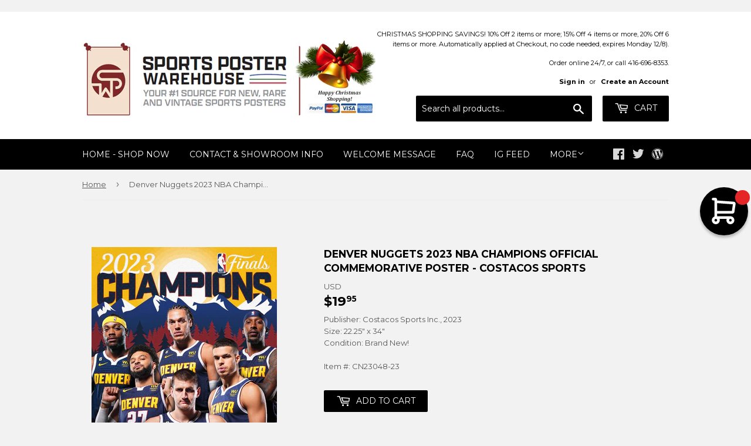

--- FILE ---
content_type: application/javascript; charset=utf-8
request_url: https://searchanise-ef84.kxcdn.com/preload_data.8Y4u7A1X5c.js
body_size: 12848
content:
window.Searchanise.preloadedSuggestions=['michael jordan','dallas cowboys','michael jordan posters','kobe bryant','lebron james','philadelphia eagles','chicago bears','new england patriots','toronto maple leafs','tom brady','costacos brothers','new york yankees','green bay packers','toronto blue jays','pittsburgh steelers','nba posters','atlanta braves','san francisco 49ers','toronto raptors','st louis cardinals','kansas city chiefs','buffalo bills','minnesota vikings','new york giants','denver broncos','manchester united','super bowl','boston bruins','bo jackson','chicago bulls','chicago cubs','basketball posters','cleveland browns','pittsburgh penguins','miami dolphins','red sox','super bowl poster','new york rangers','nike posters','dallas cowboys poster','kobe bryant poster','boston red sox','ken griffey jr','boston celtics','nfl posters','washington redskins','new york mets','soccer posters','detroit red wings','oakland raiders','wayne gretzky','seattle seahawks','blue jays','carolina panthers','ohio state buckeyes','sports illustrated posters','detroit lions','starline posters','san francisco giants','muhammad ali','cleveland indians','olympic posters','derek jeter','philadelphia phillies','los angeles dodgers','ufc poster','stephen curry','houston astros','golden state warriors','ohio state','larry bird','cincinnati reds','cristiano ronaldo','detroit tigers','michigan wolverines','los angeles lakers','notre dame','tiger woods','baseball posters','chicago blackhawks','new orleans saints','world cup','lebron james poster','kansas city','hockey poster','nba poster','cincinnati bengals','baltimore ravens','miami heat','nhl poster','texas rangers','new york jets','golf posters','ufc event poster','nfl pennant','shaquille oneal','edmonton oilers','vancouver canucks','seattle mariners','colorado avalanche','philadelphia flyers','tampa bay buccaneers','atlanta falcons','vince carter','lionel messi','allen iverson','los angeles','san antonio spurs','new york knicks','tour de france','real madrid','mike tyson','tennessee titans','liverpool fc','florida gators','soccer poster','joe montana','hockey posters','washington capitals','motivational inspirational','green bay packers poster','st louis blues','oakland a\'s','indianapolis colts','cleveland cavaliers','peyton manning','white sox','houston rockets','nfl pennants','texas longhorns','detroit pistons','baltimore orioles','denver broncos posters','football posters','sidney crosby','chelsea fc','official olympic posters','movie posters','los angeles kings','stanley cup','dallas mavericks','star wars','chicago white sox','phoenix suns','tampa bay lightning','dallas stars','sports poster','kansas city royals','alabama crimson tide','patrick roy','milwaukee brewers','new jersey devils','minnesota twins','nba pennant','patrick mahomes','conor mcgregor','deion sanders','muhammad ali poster','st louis','vintage baseball posters','christian mccaffrey','kevin durant','washington nationals','tom brady posters','penn state','calgary flames','vintage football','magic johnson','arizona cardinals','buffalo sabres','nolan ryan','new england patriots poster','pittsburgh pirates','red wings','ny giants','boxing poster','barry sanders','49ers poster','michael jordan poster','steph curry','charles barkley','maple leafs','sports illustrated','nike poster','philadelphia 76ers','new york islanders','nascar poster','san diego padres','notre dame fighting irish','john elway','fifa world cup','babe ruth','milwaukee bucks','yankee stadium','kawhi leonard','jackie robinson','scottie pippen','nhl pennants','boston sports','team canada','houston texans','flag nascar','pittsburgh steelers posters','college football','randy moss','winnipeg jets','georgia bulldogs','photofile 20x24','running posters','mario lemieux','arsenal fc','aaron judge','david ortiz','toronto raptors posters','las vegas raiders','super bowl liv','lsu tigers','la rams','manchester city','dale earnhardt','retro pennants','nfl theme art poster','brett favre','seattle seahawks posters','oregon ducks','baseball pennants','new york yankees poster','bo jackson posters','photofile 16x20','aaron rodgers','mike trout','jerry rice','dream team','duke basketball','vintage skiing','formula one','kevin garnett','denver nuggets','jon jones','walter payton','north carolina tar heels','wwe poster','shawn kemp','giannis antetokounmpo','toronto blue jays posters','justin jefferson','bobby orr','orlando magic','ufc posters','ray lewis','costacos brothers classic','fc barcelona','world cup soccer','anaheim ducks','mlb all posters','micheal jordan','ottawa senators','sacramento kings','cycling posters','dennis rodman','tennis posters','david robinson','michigan state','minnesota wild','tim duncan','dwyane wade','oakland raiders poster','ice hockey','jacksonville jaguars','messi poster','carson palmer','vintage hockey','derek jeter poster','la dodgers','fc barcelona poster','christian posters','carolina hurricanes','ohio state football','nfl football team','toronto maple leafs poster','tracy mcgrady','final four','san francisco 49ers poster','lamar jackson','fenway park','utah jazz','nashville predators','poster frames','florida state seminoles','new york','wrigley field','los angeles chargers','tennessee volunteers','colorado rockies','josh allen','world series','mlb pennant','all time greats','stanley cup posters','college world series','miami hurricanes','fitness motivation posters','steve yzerman','iowa hawkeyes','kansas jayhawks','san francisco','buffalo bills poster','la kings','soccer legend posters','seattle supersonics','nhl goalie','barry bonds','lakers poster','rickey henderson','atlanta hawks','oklahoma sooners','nba superstars','nhl pennant','super bowl lv','original super bowl posters','mickey mantle','ray allen','motivational poster','michael jordan wings','minnesota timberwolves','tottenham hotspur','david beckham','lance armstrong','auston matthews','derrick rose','costacos nba','marvel comics','connor mcdavid','tampa bay rays','chicago bears posters','damian lillard','vintage ski posters','penny hardaway','ny yankees','dan marino','ski posters','black and white','16 x 20 posters','kansas city chiefs poster','ny jets','lawrence taylor','marvel comic posters','charlotte hornets','jeff gordon','steelers poster','boston celtics posters','charles fazzino','kyrie irving','louisville cardinals','wisconsin badgers','julius erving','cal ripken jr','larry walker','surfing poster','winter classic','super bowl pennant','arizona diamondbacks','mlb all team posters','colorado avalanche posters','boxing posters','vladimir guerrero jr','st louis rams','georgia tech','eric lindros','bryce harper','mlb poster','reggie miller','oakland athletics','roger clemens','emmitt smith','sergei fedorov','door poster','dominique wilkins','pavel bure','albert pujols','mark mcgwire','ole miss','duke blue devils','steve prefontaine','texas a&m','vegas golden knights','patriots pennant','sidney crosby posters','track and field','jason kidd','champions pennant','march madness','retro pennant','florida panthers','starline inc','ny mets','golden state warriors poster','fernando tatis jr','russell wilson','arsenal poster','roger federer','brooklyn nets','chicago bulls poster','vintage cycling','san diego chargers','dodgers posters','russell westbrook','nfl theme art posters','olympics poster','eli manning','shohei ohtani','kentucky derby','cam newton','tony gwynn','indiana pacers','university of michigan','raiders posters','olympic games','pete rose','panoramic prints','stephen curry poster','auburn tigers','ncaa final four','usa soccer','virginia tech','odell beckham jr','chicago cubs poster','16x20 photofile','workout wall chart','saquon barkley','ronaldo posters','portland trailblazers','hockey goalie poster','don mattingly','bruce lee','ferrari poster','premium felt collector\'s pennant','carmelo anthony','mookie betts','joe burrow','pedro martinez','yankees pennant','music posters','will clark','1996 atlanta olympics','ncaa pennant','drew brees','san diego','james harden','michigan state spartans','panoramic stadium','miami dolphins posters','micheal jordan poster','wayne gretzky posters','larry johnson','arnold schwarzenegger','edmonton oilers poster','south carolina gamecocks','paul george','nhl team logo','kentucky wildcats','hakeem olajuwon','minnesota vikings posters','steve nash','team canada hockey','texas tech','si posters','rafael nadal','thierry henry','world cup poster','tim tebow','jimmy butler','ski poster','jayson tatum','jason williams','rob gronkowski','north carolina','asgard press','memphis grizzlies','roberto clemente','jose canseco','unc basketball','green bay','phillies posters','chris paul','dirk nowitzki','las vegas','vintage tour de france','new york rangers poster','weight lifting','nhl posters','biblical inspirational','frank thomas','ted williams','michael vick','super bowl posters','alex rodriguez','women sports','tampa bay','kareem abdul-jabbar','troy aikman','miracle on ice','fitness wall poster','joe namath','nc state','patrick kane','ny rangers','mickey mouse','steph curry posters','serena williams','black and white sports','new orleans','dr j','world map','ken griffey','comic book','costacos posters','hank aaron','alex morgan','washington wizards','aaron judge yankees','nfl poster','team usa','20x24 photo','cincinnati reds poster','alex ovechkin','grant hill','philadelphia eagles super bowl poster','reggie white','arkansas razorbacks','chelsea poster','new york jets poster','vintage basketball posters','randy johnson','nhl logo poster','nfl logo poster','religious posters','nick bosa','cleveland browns poster','ohio state panoramic','houston astros posters','max holloway','24 x 36 posters','clemson tigers','nfl new orleans saints','graham watson','framed 20x20 uniframe print','eric davis','reggie jackson','dodgers pennant','marilyn monroe','connor mcdavid poster','bo bichette','super bowl liii','indiana hoosiers','detroit red wings poster','joe carter','dale murphy','vince lombardi','darryl strawberry','kawhi leonard shot','tyreek hill','detroit lions posters','lamborghini poster','tennessee vols','ja morant','usain bolt','patrick ewing','derrick henry','oklahoma city thunder','jose bautista','lacrosse posters','oregon state','redskins posters','deion sanders poster','mariano rivera','steve young','ozzie smith','curtis joseph','chipper jones','george gervin','washington commanders','gary payton','missouri tigers','celtic fc','mark messier','nebraska cornhuskers','mighty ducks','la rams poster','hulk hogan','liverpool poster','ben roethlisberger','patriots super bowl','soccer pennant','mississippi state','england soccer','nascar flags','alabama football','usc trojans','nebraska huskers','retro supercard','felix potvin','nhl logo','gym motivation posters','willie mays','angels baseball','boston college','dominik hasek','chase elliott','don cherry','us soccer','phillies pennant','martial arts','california classics','car posters','martin brodeur','door posters','conor mcgregor poster','tar heels','la lakers','dale earnhardt jr','player pennants','george brett','super bowl 50','pro cycling','rocky balboa','gym posters','cubs world series poster','kirby puckett','new york yankees pennant','anaheim angels','boston bruins posters','nascar pennant','lambeau field','wrestling posters','super bowl lvi','lebron james lakers','michael owen','major league baseball','penn state posters','calvin johnson','rose bowl','brett hull','auto racing','rock climbing','steelers pennant','49ers pennant','university of kentucky','muscle car','kc chiefs','lionel messi poster','hockey goalie','nba logo poster','juan soto','columbus blue jackets','nfl player posters','mlb posters','trae young','larry bird poster','vancouver grizzlies','maryland terrapins','sean taylor','allen iverson poster','anthony edwards','john cena','oklahoma sooners football','blakeway panoramas','javier baez','baker mayfield','wwe wrestling','houston astros pennants','cristiano ronaldo posters','arizona cardinals posters','philadelphia eagles poster','north carolina basketball','pittsburgh penguins posters','zion williamson','marshawn lynch','wall banner','vintage nba','black and white posters','arnold schwarzenegger bodybuilding','vintage golf','stanley cup champions','f1 posters','ryne sandberg','florida state','vintage nba posters','buffalo sabres posters','vintage hockey poster','the beatles','los angeles angels','doug gilmour','simone biles','shaquille o\'neal','football player pennants','duke blue devils basketball','utah jazz posters','mlb logos','tony stewart','reverse retro','wilt chamberlain','new york giants poster','bill russell','joe sakic','chiefs poster','busch stadium','dodger stadium','jalen hurts','houston oilers','pennant nfl','portland trail blazers','ernie barnes','nba all star','manny ramirez','starline nba','andre agassi','stretching posters','mitch marner','roberto alomar','vintage baseball','lou gehrig','nhl all star game','jj watt','floyd mayweather','ken griffey jr poster','quebec nordiques','calgary flames poster','super bowl li','ty law','90s nba','sammy sosa','space jam','devin booker','college pennant','karl malone','johnny bench','womens sports','jaromir jagr','cubs pennant','all star game','bengals poster','giannis antetokounmpo poster','inspirational sport','klay thompson','julio jones','tony dorsett','greg maddux','ed belfour','mlb all star game','terrell owens','john stockton','nike running','montreal canadiens','packers pennant','hartford whalers','dustin poirier','denver broncos pennant','horse racing','philadelphia flyers posters','freddie freeman','tom brady poster','notre dame poster','man united','roger staubach','surf posters','vintage poster','mats sundin','ufc event','baseball stadium','braves poster','led zeppelin','ac milan','vladimir guerrero','paul pierce','nba action','west virginia','all super bowl posters','michael irvin','golf poster','manny machado','christian yelich','real madrid poster','spain soccer','tour de france vintage','jim brown','khabib nurmagomedov','1992 dream team','anthony davis','yadier molina','charles woodson','ezekiel elliott','nfl rush zone','vintage pennant','1980s sports','air jordan','nfl team poster','mark grace','super bowl lii','24x36 poster','superbowl poster','spider man','georges st-pierre','roy halladay','iowa state','orange bowl','biblical posters','dallas cowboys pennants','mike piazza','wayne rooney','nba superstars poster','wendel clark','vintage sports poster','wnba basketball','clyde drexler','manchester united poster','ronald acuna','exercise poster','pete alonso','lsu national championship','las vegas golden knights','arizona wildcats','carey price','shaq poster','seattle mariners posters','nc state wolfpack','new jersey','university of texas','super bowl xxxvi','kyle larson','memphis tigers','weightlifting poster','lewis hamilton','nba finals','old school','brian dawkins','ronnie lott','rob arra','kurt warner','kyrie irving poster','seattle sonics','adrian peterson','ed reed','goalie poster','sf giants','action poster starline','tony ferguson','kyle busch','washington huskies','motorcycle racing','david wright','troy polamalu','patriots poster','randall cunningham','mohamed ali','warren moon','ladainian tomlinson','kobe poster','chris webber','olympic games official poster','john wall','montreal canadiens poster','swimming posters','grand prix','fernando torres','diego maradona','retro si','mark price','peyton manning colts','fifa world cup posters','mlb logos poster','steven gerrard','nba pennants','baseball poster','neil lomax','babe ruth poster','pink floyd','ucla bruins','boston red sox pennants','canada cup','nhl superstars','nba champions','eagles super bowl poster','gordie howe','miami marlins','ben wallace','bobby clarke','unc tar heels','nfl retro pennants','anderson silva','back workout','joel embiid','stone cold steve austin','women\'s soccer','seahawks posters','nolan arenado','atlanta braves posters','tyreek hill poster','travis kelce','new york knicks poster','chicago pennant','pitt panthers','art deco','jose bautista bat flip','slingshot publishing','madison square garden','chest workout','purdue boilermakers','st louis cardinals pennants','nfl banner','detroit tigers poster','michigan state spartans posters','caitlin clark','earl campbell','devin hester','arizona coyotes','ben simmons','ohio state buckeyes poster','florida marlins','patrick mahomes poster','kyle lowry','dwight gooden','seattle kraken','johnny manziel','aaron donald','trends international','bayern munich','demar derozan','neymar jr','ford mustang','george st pierre','vintage ski','jose altuve','ray bourque','jim mcmahon','bob probert','houston dynamo','super bowl pennants','dak prescott','south carolina','washington dc','iron man','fitness posters','pete maravich','san francisco giants poster','st louis cardinals posters','flag nfl','no jackson','boston bruins stanley cup champions','ric flair','pride fc posters','alabama football poster','costacos nhl','the rock','ja morant poster','ny rangers hockey posters','redskins pennant','star wars posters','mlb all star','julian edelman','peter forsberg','comic poster','michael phelps','toronto fc','university of arizona','flags 3-by-5','canucks posters','phoenix suns poster','sandy koufax','vintage skiing posters','deandre hopkins','raptors poster','new england patriots pennants','bernie kosar','20 x24 poster','new jersey nets','wnba pennant','von miller','mike tyson posters','mma poster','workout posters','brian urlacher','minnesota north stars','justin jefferson poster','basketball poster','lonzo ball','henrik lundqvist','spud webb','isiah thomas','vintage football posters','winter olympics','kansas city chiefs pennant','mookie betts posters','walter payton poster','mls posters','alvin kamara','ny mets baseball','lamelo ball','boston bruins pennant','la dodgers posters','washington football team','philadelphia sports','jimmy garoppolo','tom seaver','jim kelly','usa hockey','super bowl panoramic','italy world cup','vintage nfl','olympic poster','body building','nba championship posters','guy lafleur','tour de france poster','banner flag','door sized','jeremy lin','ncaa basketball','basketball motivational','usa basketball','premier league','drew bledsoe','nikola jokic','final four 2023','ricky williams','reverse retro pennant','soldier field','softball posters','new york mets poster','skiing posters','philadelphia eagles pennant','atlanta braves pennant','baltimore ravens super bowl','red sox pennant','iceman george gervin','atlanta olympics','bart starr','martin truex jr','joe dimaggio','west ham','baltimore orioles posters','blue jays pennant','isaiah thomas','super bowl event poster','nba team posters','fantastic four','ronald acuna jr','super bowl tickets','chuck liddell','women tennis posters','harry kane','camden yards','mike modano','boston garden','washington redskins poster','eagles super bowl','alonzo mourning','colin kaepernick','ravens poster','minnesota twins posters','framed poster','vintage nfl posters','elly de la cruz','donovan mitchell','mario lemieux posters','manny pacquiao','cal ripken','saskatchewan roughriders','serena williams posters','signature series','lamar jackson poster','new york giants pennant','small posters','nba starline','la kings poster','steelers posters','kirk gibson','brazil soccer','jerry rice poster','hockey dvd','jordan poster','nascar posters','chicago blackhawks posters','bryce harper philadelphia','barry larkin','bruce algra','francisco lindor','gillette stadium','la clippers','mike schmidt','andre dawson','muscle posters','los angeles clippers','rams poster','team logos','cleveland guardians','new york city','disney cars','kevin durant posters','sports cars','chicago sports','atlanta thrashers','pnc park','le bron james','pennant nba','all-time greats','dk metcalf','jack lambert','nhl 16x20','steve largent','heinz field','bob marley','military posters','76ers poster','boxing champions','inter milan','star line nba poster','grant fuhr','mike richter','clayton kershaw','justin herbert','trevor linden','wade boggs','st louis cardinals panoramic','leon draisaitl','college basketball','broncos posters','vintage nhl','hockey pennant','chris mullin','khalil mack','starline poster','winter olympics posters','reggie bush','red bull','tiger stadium','nfl helmet poster','miami heat posters','tiger woods poster','la lakers poster','teemu selanne','nba logo','celtics poster','michael jackson','deshaun watson','wisconsin badgers poster','fazzino super bowl','washington state','super bowl lviii','volleyball posters','wnba posters','john starks','sports posters','super bowl lix','university of florida','steve francis','canada hockey','pilates posters','movie poster','new york giants super bowl','terry bradshaw','kyler murray','90s nhl','comic book vintage','chicago cubs 2016','uc davis','harley davidson','carlton fisk','new england','nick foles','ufc 1 poster','yankees world series','baseball catcher posters','carolina panthers poster','randy moss poster','ichiro suzuki','raptors pennant','ken dryden','logo nfl','virginia cavaliers','nebraska cornhuskers football','ohio state pennant','ottawa senators poster','university of georgia','pennant baseball','pele poster','nba stars','dodgers world series','la rams posters','boston marathon','bruins pennant','luka doncic poster','jamarr chase','nhl superstars poster','door size','nfl retro pennant','poster frame','davante adams','paul kariya','vikings poster','ken danby','michael jordon','muhammed ali','hockey canada','new york yankees panoramic','glasgow rangers','canadian pacific','1980 usa hockey','nfl teams','chicago bears pennant','no fear','pennant mlb','super bowl xx','skateboarding posters','vintage posters','rocky poster','stefon diggs','super bowl lvii','anfernee hardaway','baltimore colts','marvel poster','dc comics','new york jets posters','kevin de bruyne','chicago white sox posters','denver broncos poster','jim thome','moses malone','marcus allen','kansas state','augusta national','javier baez poster','nhl starline','jacksonville jaguars posters','kentucky derby poster','dez bryant','fishing poster','mets pennant','dallas cowboys posters','lebron lakers','brendan shanahan','vintage basketball','ronda rousey','brooklyn dodgers','indiana university','london 2012 olympics','dodge challenger','oklahoma state','george springer','ronaldo luis nazario','art posters','mlb players','ernie banks','bob gibson','raiders pennant','gilbert arenas','wake forest','gymnastics posters','classic basketball posters','dick butkus','baseball hall of fame','atlanta falcons poster','nathan mackinnon','1985 chicago bears posters','buster posey','nhl banner','world cup posters','nomar garciaparra','nfl pennant logo style','nba players','womens soccer','car poster','rolling stones','nfl logo','super bowl champions','ivan rodriguez','texas rangers poster','shea stadium','chuck ren','new england patriots super bowl','alex bregman','poster nfl superstars','toronto blue jays world series','cam neely','cody bellinger','jimmie johnson','dallas stars poster','baseball stadiums','mariners pennant','norman james','damac nfl','weight training','super bowl l poster','eden hazard','jerome bettis','green bay packers pennant','chiefs pennant','carson wentz','evgeni malkin','houston rockets poster','columbus crew','2006 world cup','eagles pennant','toronto maple leaf','magic johnson posters','chael sonnen','minnesota vikings pennant','cleveland indians poster','tampa bay bucs','carl yastrzemski','milwaukee bucks posters','shoulder workout','rose bowl panoramic','motivation posters','nfl superstars','new jersey devils posters','ncaa football','rocky marciano','shaquille oneal poster','texas stadium','nhl teams','vintage soccer','workout poster','arnold palmer','hockey art','red sox posters','neymar poster','liverpool fc team','toronto raptors champions','cross country running','phillies world series','ice hockey posters','uconn huskies','jack nicklaus','mountain bike','argentina soccer','super bowl tickets poster','minnesota gophers','16x20 mlb','ty cobb','terrell davis','golf motivational','dumbell workout poster','barry sanders posters','jerry west','nascar flag','yankees poster','bill walton','jarome iginla','luc robitaille','wall pilates','okc thunder','costacos sports','john wayne','home gym','stan musial','vintage nhl posters','minnesota pennant','anthony rizzo','cricket posters','saints super bowl poster','usc football','jim rice','san antonio','patriots super bowl championship posters','city connect','grateful dead','kevin harvick','nhl logos','champions league','dorm room posters','barcelona posters','premium felt pennant','dallas mavericks poster','arizona state','elias pettersson','university of illinois','elvis presley','history posters','max scherzer','michael jordan wings poster','exercise chart','wishum gregory','us open tennis','johnny unitas','kobe bryant posters','ceedee lamb','penguins pennant','los angeles rams poster','clemson football','john riggins','basketball pennant','sergio ramos','daniel cormier','golden goal','milwaukee brewers pennant','ny islanders','james worthy','zach lavine','mlb flag','brewers pennant','mexico national team','manu ginobili','howie long','john tavares','todd gurley','los angeles dodgers poster','derek carr','padres pennant','frames for posters','vince carter poster','nba logos','fitnus corp','rowing posters','ceedee lamb poster','super bowl xlv','boston red sox’s','bicep workout','roberto luongo','golden state','washington capitals posters','moto gp','women in sports','christiano ronaldo','brian leetch','kobe bryant michael jordan','marshall faulk','celtics pennant','ny knicks','cm punk','giants pennant','nate diaz','toronto raptors pennant','nfl super bowl','oilers posters','blue jays poster','man city','nba teams','micah parsons','football pennants','thurman munson','cooperstown pennant','oregon state beavers','dennis rodman poster','cale makar','penny hardaway poster','chicago bulls posters','warriors pennant','patrice bergeron','colorado buffalo','san francisco giants pennant','tie domi','nfl helmets','newcastle united','david ortiz poster','cfl pennant','zinedine zidane','david pastrnak','david thompson','goalie posters','joey votto','walt frazier','jordan wings','black and white baseball','mlb logo','pop art','all star nba','atlanta united','premium poster print','aaron judge poster','miguel cabrera','new england patriots tom brady','john smoltz','saquon barkley poster','la chargers','green bay packers super bowl poster','cardinals pennant','kenny lofton','larry fitzgerald','jordan love','england national soccer','ron hextall','richard petty','nfl premium pennants','costacos basketball','premium felt banner','pavel datsyuk','old trafford','dirt bike','eric dickenson','nick van exel','player posters','josh allen posters','49ers posters','bjorn borg','orange bowl panoramic','yankees posters','red sox poster','super tickets','joe burrow poster','kansas state wildcats','fab five','robin yount','corey seager','emmitt smith poster','dwyane wade poster','jeff bagwell','vince lombardi trophy','john wooden','original six hockey','leg workout','jonathan quick','utah utes','gea morgan','syracuse orangemen','danica patrick','nick chubb','super bowl liv posters','ny yankees poster','goalie mask','mls soccer','nfl flag','phillies panoramic','slam dunk','nhl vintage','alexander ovechkin','everton fc','nfl pennants retro','rams posters','starline nhl','ironman triathlon','paul molitor','george kittle','kc royals','herschel walker','nfl logos','rugby union','tony romo','college sports','nba vintage posters','brooks robinson','nhl flag','yao ming','los angeles rams','nj devils','mizzou tigers','the masters','soccer world cup','mvp pennant','braves pennant','pennant ncaa','rod carew','snowboarding action','old school nba','antonio brown','yankee posters','all star','tracy mcgrady nba posters','notre dame stadium','the flash','dustin pedroia','nfl team posters','figure skating','golden knights','chris johnson','packers poster','brazil world cup posters','astros pennant','ken stabler','kris bryant','baltimore ravens poster','nhl all stars','florida gators poster','tua tagovailoa','thurman thomas','useful charts','white sox pennants','photo file','fred vanvleet','texas rangers pennant','dodgers poster','marvel posters','winnipeg blue bombers','boston bruins poster','star trek','comic book art','world cup 2022','exercise posters','buffalo bills pennant','lakers pennant','nba 90s','wall chart','montreal canadiens stanley cup','steve smith','germany world cup','colin kaepernick just do it','silver surfer','william byron','tim lincecum','italy soccer','tim hardaway','darren till','tyson fury','rasheed wallace','maple leaf','pennant nhl','us open','chicago bears poster','nfl vintage','old nba poster','north stars','donovan mcnabb','nolan ryan poster','john daly','red sox world series','nfl logo pennant','ferocious football','bat flip','ufc fight night','rams pennant','2019 final four posters','nfl team logo poster','juju smith-schuster','boston red sox world series','odell beckham','cleveland pennant','mia hamm','ryan blaney','dodgers stadium','inspirational sports','bulls pennant','trail blazers','triceps workout','amari cooper','university of virginia','super bowl xlvi','eagles poster','cincinnati bearcats','nba team logo poster','canada soccer','kirk cousins','retro posters','sacramento kings poster','front line','classic cars','matthew stafford','cal bears','buccaneers poster','detroit lions poster','montreal canadiens pennant','saints poster','nike basketball','tom brady pennant','charles barkley poster','nhl photofile','baker mayfield posters','arrowhead stadium','rangers fc','la kings pennants','formula one poster','wwf poster','jackson hole','kevin johnson','jason kelce','nba photofile','nba starline poster\'s','mlb pennants','larry bird magic','kemba walker','tito ortiz','nba basketball posters','old school sports','monaco grand prix','muscle chart','stephon marbury','st cardinals','university of kentucky basketball','blue jackets','90s nfl','kids posters','senior fitness','flyers pennant','woody woodworth','brock lesnar','lsu football','martin st louis','dan marino poster','john elway posters','jonathan toews','zlatan ibrahimovic','james bond','marcus rashford','world history','arizona state sun devils','seattle seahawks pennant','limited quantity remains','cooper kupp','rio 2016 official','bobby orr winning goal','michigan wolverines posters','steve mcnair','bobby hull','andy pettitte','wincraft vintage','fiesta bowl panoramic','edgar martinez','michigan football','citi field','official nfl football team logo','mvp poster','sports illustrated poster','boise state','clemson tigers football','roger maris','detroit pistons poster','comic book posters','pascal siakam','tj dillashaw','lebron poster','yoga fitness posters','andy moog','us womens','aj brown','hip hop','dallas mavericks pennants','greg lemond','university of texas poster','2014 world cup','bruce smith','bryce harper poster','gary carter','2000 world series','atlanta braves world series','christian laettner','final four 2022','vintage original poster','olympics posters','washington state cougars','peyton manning poster','university of oklahoma','rafael devers','sue bird','boston fan sports','yankees stadium','basketball player pennants','mls pennant','pro wrestling','2004 red sox','starline nba posters','rj barrett','women\'s sports','mlb superstars','manchester united team poster','brandon roy','baseball photofile','mlb flags','sugar ray leonard','vintage cycling poster','paul goldschmidt','seattle storm','valentino rossi','all pennants','stone cold','bret hart','spice girls','nhl dvd','grinding it out','tj oshie','red wings poster','john terry','connor bedard','tom landry','the rock wwf','bo jackson poster','phillies poster','all blacks','the catch','east carolina','nba team poster','world war ii','track and field olympics','george foreman','shawn michaels','jamal murray','hockey goalie posters','auburn poster','ncaa team felt pennant','vintage pennants','battle rope','detroit tigers pennant','auston matthews poster','motivational posters','jimi hendrix','action baseball','vintage travel poster','mike trout poster','david justice','cfl posters','rogers centre','ncaa banner','wonder woman','water polo','marketcom baseball','nfl theme','bernard king','boston sports historic','st louis blues pennants','syracuse orange','brad marchand','si classic','joe mauer','glasgow celtic posters','texas tech posters','horizontal posters','ronaldo poster','justin fields','nba legends','stipe miocic','world cup soccer posters','richard sherman','winnipeg jets poster','hockey pennants','mlb stadium posters','nba all star game','montreal olympics','official nfl team logo','denver broncos super bowl','candlestick park','yankee stadium panoramic','portland trailblazers poster','16 x20 photo file','vintage sports','x men','paul skenes','dallas stars pennant','roy keane','wwe wrestling superstars','heritage classic','rick anderson','aidan hutchinson','2010 final four','texas longhorns poster','gameday pennant','trea turner','russel westbrook','captain america','tokyo olympic poster','flat earth','kawhi leonard poster','super bowl 53','jayson tatum poster','chris pronger','damon stoudamire','pride fc','kentucky basketball','oakland a’s poster','90s baseball','green bay packers posters','fifa world cup 2014','mickey mouse pennant','al macinnis','eddy merckx','gift cards','seahawks pennant','oilers poster','national championship','american flag','vince young','air force','aston villa','ufc poster event','eddie jones','goose gossage','all star nhl','mlb player','san josé sharks','olympic games posters','mexico olympics','2011 world series','mountain biking','world cup official','hall of fame photofile','washington football','us womens soccer','aj green','new york skyline','dikembe mutombo','amazing spider-man','randy orton','at the crease','micheal vick','2018 world series','nfl retro','new york sports posters','stadium series','braves posters','carmelo anthony poster','nba jam','johnny gaudreau','tatis jr','college football stadium prints','soccer pennants','deion sanders dallas cowboys','negro league baseball','fran tarkenton','hines ward','raiders poster','utah utes posters','civil war','gary sheffield','karl anthony towns','yankee pennant','red bulls','jermaine o\'neal','duke basketball poster','braden holtby','chad johnson','anatomy chart','navy football','felt banner','yankees panoramic','julius erving poster\'s','jj redick','knicks poster','tj watt','pat lafontaine','dolphins pennant','cooperstown collection','salvador perez','toronto argonauts','ole miss poster','donald cerrone','bc lions','craig biggio','president andrew jackson','sports car poster','mets panoramic','vancouver 2010 official poster','cowboys pennant','rangers pennant','doug flutie','canucks pennant','justin turner','love posters','life size','tyler lockett','scuba diving coral reef','kirk mclean','vintage mlb','saints pennant','university of utah','toronto pennant','90s mlb','willie mays poster','chicago stadium','roy jones','mike vick','las vegas aces','franco harris','steven stamkos','bears pennant','march madness poster','nfl player pennants','seahawks poster','spurs pennant','lake placid','motorcycle vintage','ronaldo brazil','beatles poster','nba player pennant','tim brown','ronaldinho poster','matt ryan','maurice richard','we the north','xander bogaerts','california angeles','san jose','shai gilgeous-alexander','robbie lawler','cleveland stadium','doug williams','field hockey','adam thielen','roman reigns','pennant soccer','ultimate warrior','vikings pennant','dwight howard','stadium posters','comerica park','bo knows','kentucky derby posters','top gun','giancarlo stanton','pittsburgh pennant','paris saint-germain','nba player','tim raines','signature series pennant','university of tennessee','twins pennant','football nfl','religious inspirational','odell beckham jr poster','marlins panoramic','gale sayers','baron davis','nba 16x20','rare posters','astros world series','pittsburgh steelers pennant','justin verlander','michael irvin poster','kettlebells workout','washington wizards poster','ou football','andre johnson','nfl all time greats','nhl wincraft pennant','super bowl xlviii','penn state beaver stadium','jordy nelson','virginia basketball','oregon ducks poster','joe louis','trevor lawrence','minnesota wild pennant','toronto maple leafs pennant','johnny cash','la angels','12 posters in 1','packers super bowl','mike evans','nfl quarterbacks','oakland raiders super bowl','united states','giro d\'italia','world cup 2018','animal posters','josh donaldson','michael thomas','david freese','black panther','action images inc','ucla bruins poster','kenny anderson','super bowl 2024','adrian beltre','lesean mccoy','iowa state cyclone','marcus mariota','demarcus ware','ny mets posters','abdominal workout','mike alstott','men\'s final four','fenway park panorama','signed products','washington nationals pennant','16x20 nfl','ford posters','fitnus posters','tim anderson','chase elliott flag','vintage sports posters','nfl starline','arizona state university','nfl superbowl','pittsburgh penguins pennant','celtics posters','cat paris','nhl est','core four','everlasting images','nba classic','christian poster','football poster','carolina tar heels','nick diaz','inter miami','ottawa redblacks','eddie george','food and drink posters','cris carter','jason varitek','michigan stadium','orlando magic poster','desean jackson','phoenix suns posters','cubs world series','nhl player pennants','car racing','nhl player','kevin mchale','super bowl xv','surfing posters','chris chelios','super bowl official poster','cc sabathia'];